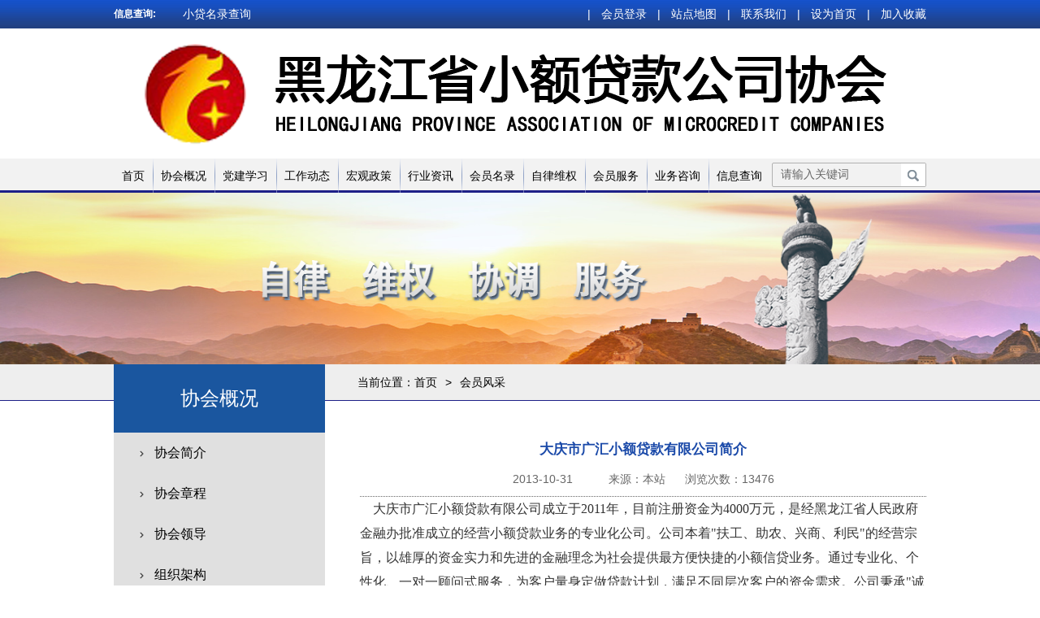

--- FILE ---
content_type: text/html
request_url: http://www.hljxdxh.com/page.asp?id=1653
body_size: 9212
content:
<!DOCTYPE html PUBLIC "-//W3C//DTD XHTML 1.0 Transitional//EN" "http://www.w3.org/TR/xhtml1/DTD/xhtml1-transitional.dtd">
<html xmlns="http://www.w3.org/1999/xhtml">

<head>
    <meta http-equiv="Content-Type" content="text/html; charset=gb2312"/>
    <meta name="renderer" content="webkit"/>
    <meta content="IE=Edge,chrome=1" http-equiv="X-UA-Compatible"/>
    <meta name="format-detection" content="telephone=no"/>
    <meta content="IE=Edge,chrome=1" http-equiv="X-UA-Compatible"/>
    <meta http-equiv="keywords" content="黑龙江省小额贷款公司协会"/>
    <meta name="description" content="黑龙江省小额贷款公司协会"/>
    <title>黑龙江省小额贷款公司协会</title>
    <link rel="stylesheet" href="css/site.css" tppabs="css/site.css"/>
    <script src="js/jquery-1.11.0.min.js" tppabs="js/jquery-1.11.0.min.js"></script>
    <script src="js/public.js" tppabs="js/public.js"></script>
    <script type="text/javascript" src="js/swfobject.js" tppabs="js/swfobject.js"></script>
	<script src="Scripts/AC_RunActiveContent.js" type="text/javascript"></script>
</head>
<body>
<div class="head">
    <div class="map">
<style type="text/css" >
#div1 {
    height: 35px;
    line-height: 35px;
    overflow: hidden;
    float: left;
    width: 498px;
    position: absolute;
    left: 85px;
    top: 0px;
}
</style>	
	<div style="text-align: left; width:300px; position: absolute;float: left;">
		<font style="font-weight:bold;line-height: 35px;font-size: 12px;">信息查询:</font>
		<ul id="div1">
				<li class="cell"><a href="http://zxgk.court.gov.cn/" target="_blank">被执行人查询</a></li>
				<li class="cell"><a href="http://www.gsxt.gov.cn/corp-query-homepage.html" target="_blank">企业信用查询</a></li>
				<li class="cell"><a href="http://wenshu.court.gov.cn/" target="_blank">法院文书查询</a></li>
				<li class="cell"><a href="pagelist.asp?type_id=63" target="_blank">小贷名录查询</a></li>
				<li class="cell"><a href="http://www.hljxdxh.com/page.asp?id=4804" target="_blank">网贷试点名录</a></li>
	</div>
	<script language="JavaScript" type="text/javascript" src="../js/scroll.js"></script>
	        <i id="weixin" class="fa fa-weixin" data-container="body" data-toggle="popover" data-placement="bottom"></i> 
        <i>|</i>

        <a href="login.asp" target="_blank">会员登录</a>
        <i>|</i>

        <a href="sitemap.asp">站点地图</a>
        <i>|</i>
        <a href="pagev.asp?type_id=26">联系我们</a> 
        <i>|</i>

        <a href="#" onclick="this.style.behavior='url(#default#homepage)';this.setHomePage('http://www.hljxdxh.com/');">设为首页</a>
        <i>|</i>
        <a href="Javascript:window.external.addFavorite('http://www.hljxdxh.com/','黑龙江省小额贷款公司协会')">加入收藏</a>
    </div>
    <div class="top">
        <div class="logo_fla">
	<img src="hlj_title.png"/>
    </div>
	  
        <!--div class="logo">
	  <a href="#"><img src="images/logo.png" tppabs="images/top.jpg" /></a></div -->
        <form id="frmtop" name="frmtop" method="get" action="on-search-list.asp" onsubmit="return checktop(this)">
        <div class="top_search">
            <input class="top_search_input" name="title" value="请输入关键词" type="text" onfocus="if(this.value=='请输入关键词')this.value=''" onblur="if(this.value=='')this.value='请输入关键词'" maxlength="50" autocomplete="off" />
            <button class="top_search_btn" type="submit"><img src="images/search_button.jpg" tppabs="images/search_button.jpg" /></button>
        </div>
        </form>
    </div>
    <div class="nav">
        <ul class="first">
            <li class="light"><a href="index.asp" tppabs="http://www.hljxdxh.com/">首页</a></li>
            <li><a href="pagev.asp?type_id=20" tppabs="http://www.hljxdxh.com/" >协会概况</a>
				<ul class="sec">
					<li class="cell"><a href="pagev.asp?type_id=20" tppabs="http://www.hljxdxh.com/">协会简介</a></li>
					<li class="cell"><a href="pagev.asp?type_id=21" tppabs="http://www.hljxdxh.com/">协会章程</a></li>
					<li class="cell"><a href="pagev.asp?type_id=22" tppabs="http://www.hljxdxh.com/">协会领导</a></li>
					<li class="cell"><a href="pagev.asp?type_id=23" tppabs="http://www.hljxdxh.com/">组织架构</a></li>
					<li class="cell"><a href="pagev.asp?type_id=24" tppabs="http://www.hljxdxh.com/">会员名单</a></li>
					<li class="cell"><a href="pagev.asp?type_id=25" tppabs="http://www.hljxdxh.com/">入会流程</a></li>
					<li class="cell"><a href="pagev.asp?type_id=26" tppabs="http://www.hljxdxh.com/">联系我们</a></li>
				</ul>
            </li>
          <li><a href="#" >党建学习</a>
        <ul class="sec"> 
        	<li class="cell"><a href="https://www.hljszw.org.cn/" target="_blank">龙江党史</a></li>  
          <li class="cell"><a href="pagelist.asp?type_id=74" target="_blank">党章党规</a></li> 
          <li class="cell"><a href="pagelist.asp?type_id=75" target="_blank">思想教育</a></li>
          <li class="cell"><a href="https://www.xuexi.cn/" target="_blank">学习强国</a></li>
        </ul>
          </li>
            <li><a href="pagelist.asp?type_id=1" tppabs="http://www.hljxdxh.com/" >工作动态</a></li>
            <li><a href="pagelist.asp?type_id=4" tppabs="http://www.hljxdxh.com/" >宏观政策</a>
        <ul class="sec"> 
          <li class="cell"><a href="pagelist.asp?type_id=82" target="_blank">省内政策</a></li> 
          <li class="cell"><a href="pagelist.asp?type_id=83" target="_blank">自律文件</a></li>
        </ul>
          </li>
            <li><a href="pagelist.asp?type_id=5" tppabs="http://www.hljxdxh.com/" >行业资讯</a>
        <ul class="sec">  	
          <li class="cell"><a href="pagelist.asp?type_id=84" target="_blank">绿色普惠动态</a></li>  	
        </ul>    	
          </li>
            <li><a href="pagelist.asp?type_id=36" tppabs="http://www.hljxdxh.com/" >会员名录</a></li>
            <li><a href="pagelist.asp?type_id=9" tppabs="http://www.hljxdxh.com/" >自律维权</a>
        <ul class="sec">   
          <li class="cell"><a href="pagelist.asp?type_id=79" target="_blank">小贷知识普及</a></li> 
        </ul>
          </li>
            <li><a href="#">会员服务</a>
        <ul class="sec"> 
        	<li class="cell"><a href="https://42.101.89.182:9093/data-report/" target="_blank">小贷机构数据系统</a></li>  
          <li class="cell"><a href="https://www.zhigudata.com/login.html" target="_blank">智谷科技信息平台</a></li>
          <li class="cell"><a href="https://www.zwfw.hlj.gov.cn/yswz/f/tasks/fr/?flag=false" target="_blank">省金融局政务服务</a></li>
        	<li class="cell"><a href="http://www.axinyong.com.cn" target="_blank">行政执法信息平台</a></li>
          <li class="cell"><a href="pagelist.asp?type_id=78" target="_blank">法 务 咨 询 服 务</a></li> 
          <li class="cell"><a href="pagelist.asp?type_id=80" target="_blank">行业人才招聘信息</a></li> 
          <li><li class="cell"><a href="member.asp?type_id=29" tppabs="http://www.hljxdxh.com/" >学 习 培 训 服 务</a></li>
        </ul>
             </li>
            <li><a href="pagelist.asp?type_id=10" tppabs="http://www.hljxdxh.com/" >业务咨询</a></li>
            <li><a href="#" >信息查询</a>
				<ul class="sec">
					<li class="cell"><a href="http://zxgk.court.gov.cn/" target="_blank">被执行人查询</a></li>
					<li class="cell"><a href="http://www.gsxt.gov.cn/corp-query-homepage.html" target="_blank">企业信用查询</a></li>
					<li class="cell"><a href="https://msjx.zwfw.hlj.gov.cn:45433/service-portal/#/index" target="_blank">惠企政策平台</a></li>
					<li class="cell"><a href="https://www.zhongdengwang.org.cn/" target="_blank">动产融资公示</a></li>
					<li class="cell"><a href="http://wenshu.court.gov.cn/" target="_blank">法院文书查询</a></li>
					<li class="cell"><a href="https://jrfw.harbin.gov.cn/front/index" target="_blank">融资服务平台</a></li>
					<li class="cell"><a href="http://www.hljxdxh.com/pagelist.asp?type_id=88" target="_blank">金融数据统计</a></li>
					<li class="cell"><a href="pagelist.asp?type_id=63" target="_blank">小贷名录查询</a></li>
					<li class="cell"><a href="http://www.hljxdxh.com/page.asp?id=4804" target="_blank">网贷试点名录</a></li>
				</ul>
            </li>
        </ul>
    </div>
</div>
<div class="banner">
    <img src="img/banner.png"></div>
<div class="crumb">
    <div >
        <span>当前位置：</span>
        <span><a href="index.asp">首页</a></span><i>&gt;</i>
        <span><a href="pagelist.asp?type_id=12">会员风采</a></span>
    </div>
</div>

<div class="list">
	<div class="left_nav">
			<div class="top">协会概况</div>
			<ul>
				<li><a href="pagev.asp?type_id=20" ><span>协会简介</span></a>
					<ul></ul></li>
				<li><a href="pagev.asp?type_id=21" ><span>协会章程</span></a>
					<ul></ul></li>
				<li><a href="pagev.asp?type_id=22" ><span>协会领导</span></a>
					<ul></ul></li>
				<li><a href="pagev.asp?type_id=23" ><span>组织架构</span></a>
					<ul></ul></li>
				<li><a href="pagev.asp?type_id=24" ><span>会员名单</span></a>
					<ul></ul></li>
				<li><a href="pagev.asp?type_id=25" ><span>入会流程</span></a>
					<ul></ul></li>
				<li><a href="pagev.asp?type_id=26" ><span>联系我们</span></a>
					<ul></ul></li>
			</ul>    </div>		

	<div class="detail">	<div class="top">
				<div class="proname"></div>
				<div class="name">大庆市广汇小额贷款有限公司简介</div>
				<div></div>

				<div class="time">
					<span>2013-10-31</span>
					<span></span>
					<span>来源：本站</span>
					<span>浏览次数：<i id="views">13476</i></span>
				</div>
			</div>
            <div><span style="font-family:NSimSun;color:#333333;font-size:16px;">&nbsp;&nbsp;&nbsp;&nbsp;</span><span style="font-family:NSimSun;color:#333333;font-size:16px;">大庆市广汇小额贷款有限公司成立于</span><span style="font-family:NSimSun;color:#333333;font-size:16px;">2011</span><span style="font-family:NSimSun;color:#333333;font-size:16px;">年，目前注册资金为</span><span style="font-family:NSimSun;color:#333333;font-size:16px;">4000</span><span style="font-family:NSimSun;color:#333333;font-size:16px;">万元，是经黑龙江省人民政府金融办批准成立的经营小额贷款业务的专业化公司。公司本着</span><span style="font-family:NSimSun;color:#333333;font-size:16px;">"</span><span style="font-family:NSimSun;color:#333333;font-size:16px;">扶工、助农、兴商、利民</span><span style="font-family:NSimSun;color:#333333;font-size:16px;">"</span><span style="font-family:NSimSun;color:#333333;font-size:16px;">的经营宗旨，以雄厚的资金实力和先进的金融理念为社会提供最方便快捷的小额信贷业务。通过专业化、个性化、一对一顾问式服务，为客户量身定做贷款计划，满足不同层次客户的资金需求。公司秉承</span><span style="font-family:NSimSun;color:#333333;font-size:16px;">"</span><span style="font-family:NSimSun;color:#333333;font-size:16px;">诚信、人本、高效、卓越</span><span style="font-family:NSimSun;color:#333333;font-size:16px;">"</span><span style="font-family:NSimSun;color:#333333;font-size:16px;">的企业理念，以</span><span style="font-family:NSimSun;color:#333333;font-size:16px;">"</span><span style="font-family:NSimSun;color:#333333;font-size:16px;">服务中小型企业者</span><span style="font-family:NSimSun;color:#333333;font-size:16px;">"</span><span style="font-family:NSimSun;color:#333333;font-size:16px;">为市场定位，以</span><span style="font-family:NSimSun;color:#333333;font-size:16px;">"</span><span style="font-family:NSimSun;color:#333333;font-size:16px;">扶助客户成长</span><span style="font-family:NSimSun;color:#333333;font-size:16px;">"</span><span style="font-family:NSimSun;color:#333333;font-size:16px;">为己任，努力发展成为管理规范、运作高效、服务优良的小额贷款公司。</span><span style="font-family:NSimSun;color:#333333;font-size:16px;">&nbsp; </span><br />
<span style="font-family:NSimSun;color:#333333;font-size:16px;">　　公司具有科学健全的管理体系，拥有一支优秀的专业队伍，为客户提供全方位、多样化的融资服务。公司目前开办农村种植业、养殖业、机械加工业、城镇中小企业和个体工商户贷款，积极开办农户和城镇居民自然人贷款等二十多个贷款品种。发挥便捷、高效的服务特色，为地方经济发展服务。</span><span style="font-family:NSimSun;color:#333333;font-size:16px;">&nbsp; </span><br />
<span style="font-family:NSimSun;color:#333333;font-size:16px;">　　</span><span style="font-family:NSimSun;color:#333333;font-size:16px;">2011</span><span style="font-family:NSimSun;color:#333333;font-size:16px;">年，广汇小额贷款有限公司被中国小额信贷机构联席会授予</span><span style="font-family:NSimSun;color:#333333;font-size:16px;">"</span><span style="font-family:NSimSun;color:#333333;font-size:16px;">最具发展潜力奖</span><span style="font-family:NSimSun;color:#333333;font-size:16px;">"</span><span style="font-family:NSimSun;color:#333333;font-size:16px;">，被黑龙江省小额贷款公司协会评为</span><span style="font-family:NSimSun;color:#333333;font-size:16px;">"</span><span style="font-family:NSimSun;color:#333333;font-size:16px;">黑龙江省优秀小额贷款公司</span><span style="font-family:NSimSun;color:#333333;font-size:16px;">"</span><span style="font-family:NSimSun;color:#333333;font-size:16px;">。</span><span style="font-family:NSimSun;color:#333333;font-size:16px;">2012</span><span style="font-family:NSimSun;color:#333333;font-size:16px;">年，被中国小额信贷机构联席会授予</span><span style="font-family:NSimSun;color:#333333;font-size:16px;">"2012</span><span style="font-family:NSimSun;color:#333333;font-size:16px;">年中国小额信贷公司竞争力</span><span style="font-family:NSimSun;color:#333333;font-size:16px;">100</span><span style="font-family:NSimSun;color:#333333;font-size:16px;">强</span><span style="font-family:NSimSun;color:#333333;font-size:16px;">"</span><span style="font-family:NSimSun;color:#333333;font-size:16px;">。</span><span style="font-family:NSimSun;color:#333333;font-size:16px;">&nbsp; </span><br />
<span style="font-family:NSimSun;color:#333333;font-size:16px;">　　广聚天下财富，汇集无限商机。广汇小贷愿以一流的服务、诚信的态度，为您的人生插上腾飞的翅膀！</span>&nbsp;
<p class="MsoNormal">
	<strong><span style="font-family:NSimSun;color:#333333;font-size:16px;">&nbsp;&nbsp;&nbsp; 一、企业文化：</span></strong><span style="font-family:NSimSun;color:#333333;font-size:16px;">诚信、服务、高效、共赢</span> 
</p>
<p class="MsoNormal">
	<strong><span style="font-family:NSimSun;color:#333333;font-size:16px;">&nbsp;&nbsp;&nbsp; 二、经营优势：</span></strong><span style="font-family:NSimSun;color:#333333;font-size:16px;">实力雄厚、手续便捷、品种齐全、利率最低</span> 
</p>
<p class="MsoNormal">
	<strong><span style="font-family:NSimSun;color:#333333;font-size:16px;">&nbsp;&nbsp;&nbsp;&nbsp;</span><span style="font-family:NSimSun;color:#333333;font-size:16px;">三</span><span style="font-family:NSimSun;color:#333333;font-size:16px;">、服务对象、</span></strong> 
</p>
<p class="MsoNormal">
	<span style="font-family:NSimSun;color:#333333;font-size:16px;">&nbsp;&nbsp;&nbsp;&nbsp;&nbsp;&nbsp;&nbsp;&nbsp;&nbsp;</span><span style="font-family:NSimSun;color:#333333;font-size:16px;">1.</span><span style="font-family:NSimSun;color:#333333;font-size:16px;">三农（农村农业农民）经济建设</span> 
</p>
<p class="MsoNormal">
	<span style="font-family:NSimSun;color:#333333;font-size:16px;">&nbsp;&nbsp;&nbsp;&nbsp;&nbsp;&nbsp;&nbsp;&nbsp;&nbsp;</span><span style="font-family:NSimSun;color:#333333;font-size:16px;">2.</span><span style="font-family:NSimSun;color:#333333;font-size:16px;">农村中小企业及微型企业</span> 
</p>
<p class="MsoNormal">
	<span style="font-family:NSimSun;color:#333333;font-size:16px;">&nbsp;&nbsp;&nbsp;&nbsp;&nbsp;&nbsp;&nbsp;&nbsp; 3.</span><span style="font-family:NSimSun;color:#333333;font-size:16px;">农民、农户及农村个体经济户</span> 
</p>
<p class="MsoNormal">
	<span style="font-family:NSimSun;color:#333333;font-size:16px;">&nbsp;&nbsp;&nbsp;&nbsp;&nbsp;&nbsp;&nbsp;&nbsp; 4.</span><span style="font-family:NSimSun;color:#333333;font-size:16px;">商铺及城镇个体工商户</span> 
</p>
<p class="MsoNormal">
	<span style="font-family:NSimSun;color:#333333;font-size:16px;">&nbsp;&nbsp;&nbsp;&nbsp;&nbsp;&nbsp;&nbsp;&nbsp; 5.</span><span style="font-family:NSimSun;color:#333333;font-size:16px;">城镇中小企业及微型企业</span> 
</p>
<p class="MsoNormal">
	<span style="font-family:NSimSun;color:#333333;font-size:16px;">&nbsp;&nbsp;&nbsp;&nbsp;&nbsp;&nbsp;&nbsp;&nbsp; 6.</span><span style="font-family:NSimSun;color:#333333;font-size:16px;">高新技术产业开发区孵化器企业</span> 
</p>
<p class="MsoNormal">
	<span style="font-family:NSimSun;color:#333333;font-size:16px;">&nbsp;&nbsp;&nbsp;&nbsp;&nbsp;&nbsp;&nbsp;&nbsp; 7.</span><span style="font-family:NSimSun;color:#333333;font-size:16px;">城镇居民及自然人</span> 
</p>
<p class="MsoNormal">
	<span style="font-family:NSimSun;color:#333333;font-size:16px;">&nbsp;&nbsp;&nbsp;&nbsp;&nbsp;&nbsp;&nbsp;&nbsp; 8.</span><span style="font-family:NSimSun;color:#333333;font-size:16px;">公务员</span> 
</p>
<p class="MsoNormal">
	<strong><span style="font-family:NSimSun;color:#333333;font-size:16px;">&nbsp;&nbsp;&nbsp;&nbsp;四、业务品种</span></strong> 
</p>
<p class="MsoNormal">
	<span style="font-family:NSimSun;color:#333333;font-size:16px;">&nbsp;&nbsp;&nbsp;&nbsp;&nbsp;&nbsp;&nbsp;&nbsp; 1. </span><span style="font-family:NSimSun;color:#333333;font-size:16px;">农户无抵押担保小额贷款</span> 
</p>
<p class="MsoNormal">
	<span style="font-family:NSimSun;color:#333333;font-size:16px;">&nbsp;&nbsp;&nbsp;&nbsp;&nbsp;&nbsp;&nbsp;&nbsp; 2.</span><span style="font-family:NSimSun;color:#333333;font-size:16px;">农户抵押贷款</span> 
</p>
<p style="text-align:left;" class="MsoNormal" align="left">
	<span style="font-family:NSimSun;color:#333333;font-size:16px;">&nbsp;&nbsp;&nbsp;&nbsp;&nbsp;&nbsp;&nbsp;&nbsp; 3.</span><span style="font-family:NSimSun;color:#333333;font-size:16px;">农户联保贷款</span> 
</p>
<p style="text-align:left;" class="MsoNormal" align="left">
	<span style="font-family:NSimSun;color:#333333;font-size:16px;">&nbsp;&nbsp;&nbsp;&nbsp;&nbsp;&nbsp;&nbsp;&nbsp; 4.</span><span style="font-family:NSimSun;color:#333333;font-size:16px;">农村中小企业贷款</span> 
</p>
<p style="text-align:left;" class="MsoNormal" align="left">
	<span style="font-family:NSimSun;color:#333333;font-size:16px;">&nbsp;&nbsp;&nbsp;&nbsp;&nbsp;&nbsp;&nbsp;&nbsp; 5.</span><span style="font-family:NSimSun;color:#333333;font-size:16px;">城镇居民无抵押担保贷款</span> 
</p>
<p style="text-align:left;" class="MsoNormal" align="left">
	<span style="font-family:NSimSun;color:#333333;font-size:16px;">&nbsp;&nbsp;&nbsp;&nbsp;&nbsp;&nbsp;&nbsp;&nbsp; 6.</span><span style="font-family:NSimSun;color:#333333;font-size:16px;">城镇居民住房抵押贷款</span> 
</p>
<p style="text-align:left;" class="MsoNormal" align="left">
	<span style="font-family:NSimSun;color:#333333;font-size:16px;">&nbsp;&nbsp;&nbsp;&nbsp;&nbsp;&nbsp;&nbsp;&nbsp; 7.</span><span style="font-family:NSimSun;color:#333333;font-size:16px;">商铺联保贷款</span> 
</p>
<p style="text-align:left;" class="MsoNormal" align="left">
	<span style="font-family:NSimSun;color:#333333;font-size:16px;">&nbsp;&nbsp;&nbsp;&nbsp;&nbsp;&nbsp;&nbsp;&nbsp; 8.</span><span style="font-family:NSimSun;color:#333333;font-size:16px;">个体工商户贷款</span> 
</p>
<p style="text-align:left;" class="MsoNormal" align="left">
	<span style="font-family:NSimSun;color:#333333;font-size:16px;">&nbsp;&nbsp;&nbsp;&nbsp;&nbsp;&nbsp;&nbsp;&nbsp; 9.</span><span style="font-family:NSimSun;color:#333333;font-size:16px;">城镇中小企业贷款</span> 
</p>
<p style="text-align:left;" class="MsoNormal" align="left">
	<span style="font-family:NSimSun;color:#333333;font-size:16px;">&nbsp;&nbsp;&nbsp;&nbsp;&nbsp;&nbsp;&nbsp;&nbsp; 10.</span><span style="font-family:NSimSun;color:#333333;font-size:16px;">高科技中小微型企业股权质押贷款</span> 
</p>
<p class="MsoNormal">
	<strong><span style="font-family:NSimSun;color:#333333;font-size:16px;">&nbsp;&nbsp;&nbsp; 五、贷款流程：</span></strong><span style="font-family:NSimSun;color:#333333;font-size:16px;">受理申请、现场调查、授信审查、发放贷款、贷后服务</span> 
</p>
<p class="MsoNormal">
	<strong><span style="font-family:NSimSun;color:#333333;font-size:16px;">&nbsp;&nbsp;&nbsp; 六、联系方式</span></strong> 
</p>
<p class="MsoNormal">
	<span style="font-family:NSimSun;color:#333333;font-size:16px;">&nbsp;&nbsp;&nbsp;&nbsp; 联系电话：</span><span style="font-family:NSimSun;color:#333333;font-size:16px;">0459-6898888/6895555</span> 
</p>
<p class="MsoNormal">
	<span style="font-family:NSimSun;color:#333333;font-size:16px;">&nbsp;&nbsp;&nbsp;&nbsp; 传真：</span><span style="font-family:NSimSun;color:#333333;font-size:16px;">0459-6895555</span> 
</p>
<p class="MsoNormal">
	<span style="font-family:NSimSun;color:#333333;font-size:16px;">&nbsp;&nbsp;&nbsp;&nbsp; 邮箱：</span><a href="mailto:dqghxd@163.com"><span style="font-family:NSimSun;color:#333333;font-size:16px;">dqghxd@163.com</span></a> 
</p>
<p class="MsoNormal">
	<span style="font-family:NSimSun;color:#333333;font-size:16px;">&nbsp;&nbsp;&nbsp;&nbsp;&nbsp;地址：大庆高新技术产业开发区孵化器</span><span style="font-family:NSimSun;color:#333333;font-size:16px;">4号</span><span style="font-family:NSimSun;color:#333333;font-size:16px;">楼A座</span><span style="font-family:NSimSun;color:#333333;font-size:16px;">3楼</span> 
</p>
<p class="MsoNormal">
	<span style="font-family:NSimSun;color:#333333;font-size:16px;">&nbsp;&nbsp;&nbsp;&nbsp; 邮编：</span><span style="font-family:NSimSun;color:#333333;font-size:16px;">163316</span> 
</p>
<p class="MsoNormal">
	<span style="font-family:NSimSun;color:#333333;font-size:16px;">&nbsp;&nbsp;&nbsp;&nbsp; 网址：</span><a href="http://www.dqghxd.com/" target="_blank"><u><span style="font-family:SimSun;font-size:16px;">http://www.dqghxd.com/</span></u><u><span style="font-family:SimSun;font-size:16px;"></span></u></a>
</p></div>
            <div class="pagebar"></div>
    </div>
	<div class="related">
          
    	    <!-- div class="top">相关文章</div -->
            <ul class="index_left_list">
                <li><span style="color: #1a569f;border-bottom: 1px dotted #666;">上一篇 <a href='?id=1693' title='大庆市高新区东金小额贷款有限责任公司简介' >大庆市高新区东金小额贷款有限责任公司简介</a></span></li>
                <li><span style="color: #1a569f;border-bottom: 1px dotted #666;">下一篇 <a href='?id=1614' title='哈尔滨市滨才小额贷款公司简介' >哈尔滨市滨才小额贷款公司简介</a></span></li>
            </ul >
    </div>	
	<br>
</div>
<div class="footer">
    <div class="link">
        <div class="content">
            <span>友情链接</span>
            <div class="select"> 
                <div class="divselect"><form name="menulink1"><select onchange="window.open(this.options[selectedIndex].value,'','');" name="menulink1" size="1" style="width:200px;">
                                 <option value="">政府门户网站</option>
                                 <option value="http://www.hlj.gov.cn/">黑龙江省人民政府</option>
                                 <option value="http://dfjrjgj.hlj.gov.cn/">黑龙江省委金融办、金融工委、地方金融管理局</option>
                                 <option value="http://www.pbc.gov.cn">中国人民银行</option>
                                 <option value="http://haerbin.pbc.gov.cn/haerbin/112702/index.html">中国人民银行哈尔滨中心支行</option>
                                 <option value="https://www.nfra.gov.cn/cn/view/pages/index/index.html">国家金融监督管理总局</option>
                                 <option value="https://www.nfra.gov.cn/branch/heilongjiang/view/pages/index/index.html">国家金融监督管理总局黑龙江监管局</option>
                                 <option value="http://mzt.hlj.gov.cn/">黑龙江省民政厅</option> 
                                 <option value="http://amr.hlj.gov.cn/">黑龙江省市场监督管理局</option>
                                 <option value="http://czt.hlj.gov.cn/">黑龙江省财政厅</option>
                                 <option value="http://www.hljcourt.gov.cn/">黑龙江省高级人民法院</option>
                                 <option value="http://sft.hlj.gov.cn/">黑龙江省司法厅</option>
                                 <option value="http://www.hljga.gov.cn/">黑龙江省公安厅</option>
                                 <option value="http://heilongjiang.chinatax.gov.cn/">国家税务总局黑龙江省分局</option>
                                 <option value="http://www.harbin.gov.cn/">哈尔滨市人民政府</option>
                                 <option value="http://www.qqhr.gov.cn/">齐齐哈尔市人民政府</option>
                                 <option value="http://www.mdj.gov.cn/">牡丹江市人民政府</option>
                                 <option value="http://www.jms.gov.cn/">佳木斯市人民政府</option>
                                 <option value="http://www.daqing.gov.cn/">大庆市人民政府</option>
                                 <option value="http://www.jixi.gov.cn/">鸡西市人民政府</option>
                                 <option value="http://www.shuangyashan.gov.cn/">双鸭山市人民政府</option>
                                 <option value="http://www.yc.gov.cn/">伊春市人民政府</option>
                                 <option value="http://www.qth.gov.cn/">七台河市人民政府</option>
                                 <option value="http://www.hegang.gov.cn/">鹤岗市人民政府</option>
                                 <option value="http://www.heihe.gov.cn/">黑河市人民政府</option>
                                 <option value="https://www.suihua.gov.cn/">绥化市人民政府</option>
                                 <option value="http://www.dxal.gov.cn/">大兴安岭地区行政公署</option>
                                 </select>
                            </form></div> 
            </div> 
            <div class="select"> 
                <div class="divselect"><form name="menulink2">
                      <select onchange="window.open(this.options[selectedIndex].value,'','');" name="menulink2" size="1" style="width:200px;">
                        <option value="">银行金融机构</option>
                        <option value="http://www.icbc.com.cn/icbc/">中国工商银行</option>
                        <option value="https://www.abchina.com/cn/branch/hl/">中国农业银行黑龙江省分行</option>
                        <option value="https://www.boc.cn/">中国银行</option>
                        <option value="http://www.ccb.com/cn/home/indexv3.html">中国建设银行</option>
                        <option value="http://www.bankcomm.com/BankCommSite/shtml/jyjr/cn/7158/2602808/list.shtml?channelId=7158%E2%80%8B&branch=%E9%BB%91%E9%BE%99%E6%B1%9F%E7%9C%81%E5%88%86%E8%A1%8C">交通银行黑龙江省分行</option>
                        <option value="http://branch.cmbchina.com/0451.htm">招商银行哈尔滨分行</option>
                        <option value="https://www.lj-bank.com">龙江银行</option>
                        <option value="http://www.hrbb.com.cn">哈尔滨银行</option>
                        <option value="http://www.hljrcc.com">黑龙江省农村信用社联合社</option>
                        <option value="https://www.hrbrcb.com.cn/hrbrcb/index.html">哈尔滨农商银行</option>
                        <option value="https://www.spdb.com.cn">上海浦东发展银行</option>
                      </select>
                    </form></div> 
            </div> 
            <div class="select"> 
                <div class="divselect"><form name="menulink3">
                      <select onchange="window.open(this.options[selectedIndex].value,'','');" name="menulink3" size="1" style="width:200px;">
                        <option value="">会员单位网站</option>
                        <option value="https://www.yuanfengxiaodai.com">哈尔滨市元丰小额贷款股份有限公司</option>
                      </select>
                    </form></div> 
            </div> 
            <div class="select"> 
                <div class="divselect"><form name="menulink4">
                      <select onchange="window.open(this.options[selectedIndex].value,'','');" name="menulink4" size="1" style="width:200px;">
                        <option value="">其它行业协会</option>
                        <option value="http://www.china-cmca.org/">中国小额贷款公司协会</option>
                        <option value="http://www.bmca.org.cn/">北京市小额贷款公司协会</option>
                        <option value="http://www.tjamc.com.cn/">天津市小额贷款公司协会</option>
                        <option value="http://www.hbsxedkxh.com/">河北省小额贷款协会</option>
                        <option value="http://www.sxmca.com/Browse/Default/">山西省小额贷款公司协会</option>
                        <option value="http://nmgdfjrxh.com/">内蒙古地方金融协会</option>
                        <option value="http://www.lmca.cn/">辽宁省小额贷款公司协会</option>
                        <option value="http://www.dldfjrxh.com/">大连市地方金融协会</option>
                        <option value="http://www.jldfjrxh.com/">吉林省地方金融协会</option>
                        <option value="http://www.jsxdxh.com/">江苏省小额贷款公司行业协会</option>
                        <option value="http://www.ycxdxh.com//">盐城市小额贷款行业协会</option>
                        <option value="http://www.samc.org.cn/">上海市小额贷款公司协会</option>
                        <option value="http://www.mcuzj.com/">浙江省小额贷款公司协会</option>
                        <option value="http://www.wzamc.com/">温州市小额贷款公司协会</option>
                        <option value="http://ahxdxh.com/">安徽省小额贷款公司协会</option> 
                        <option value="http://www.xgpa.org/web/index.php">厦门市地方金融协会</option>
                        <option value="http://www.jxmca.org.cn//">江西省小额贷款行业协会</option> 
		                    <option value="http://www.sdxdxh.cn/">山东省小额贷款企业协会</option>
		                    <option value="http://www.hndb.cn/">河南省融资担保业协会</option>
		                    <option value="http://www.lydbxhw.com/">洛阳市地方金融协会</option>
		                    <option value="http://www.hbxdxh.com/">湖北省小额贷款公司行业协会</option>
		                    <option value="http://www.muhn.org.cn/">湖南省小额贷款公司行业协会</option>
		                    <option value="http://gdxdxh.com/">广东省小额贷款公司协会</option>
		                    <option value="http://www.gzxdxh.org.cn/">广州市小额贷款公司协会</option>
		                    <option value="http://www.szmfa.org.cn/">深圳市小额贷款行业协会</option>
						            <option value="http://www.gxmca.org/">广西小额贷款公司协会</option>
						            <option value="http://www.hnxdxh.cn/">海南省小额信贷协会</option>
						            <option value="http://www.scmfa.org.cn/">四川省小额贷款公司协会</option>
						            <option value="https://www.cd-cma.com/">成都市小额信贷协会</option>
						            <option value="http://www.xdxhgz.com/">贵州省小额贷款公司协会</option>
                        <option value="http://www.ynxexd.org/">云南省小额贷款公司行业协会</option>
                        <option value="http://www.shaandaixie.com/">陕西省小额贷款公司协会</option>
                        <option value="http://www.gsxdxh.cn/">甘肃省小额贷款公司公司协会</option>
                        <option value="http://www.qhsxdxh.com/">青海省小额贷款公司公司协会</option>
                        <option value="http://www.nxxd.cn/">宁夏小额贷款网</option>
                      </select>
                    </form></div> 
            </div> 
        </div>
    </div>
    <div class="content">
        <div class="contact">
            <div class="logo"><img src="img/footer_logo.png" tppabs="img/footer_logo.png" alt="黑龙江省小额贷款公司协会" /></div>
            <!-- p>主办单位：黑龙江省小额贷款公司协会</p -->
            <p>地址：哈尔滨市道里区友谊路502-3号二楼 邮编：150010 </p>
            <p>电话：15776491354</p >
            <p>协会法律顾问：黑龙江卓鑫律师事务所</p >
            <p>Copyright 2004-2017 版权所有 黑龙江省小额贷款公司协会</p>
            <p><a href="https://beian.miit.gov.cn/#/Integrated/index" target="_blank" style="color:#fff;">黑ICP备11005542号-1</a>   <script type="text/javascript">var cnzz_protocol = (("https:" == document.location.protocol) ? " https://" : " http://");document.write(unescape("%3Cspan id='cnzz_stat_icon_1272141737'%3E%3C/span%3E%3Cscript src='" + cnzz_protocol + "s22.cnzz.com/z_stat.php%3Fid%3D1272141737%26show%3Dpic1' type='text/javascript'%3E%3C/script%3E"));</script></p>
            <div class="logo"><img src="img/_gonganlogo.png" tppabs="img/_gonganlogo.png"/><a target="_blank" href="http://www.beian.gov.cn/portal/registerSystemInfo?recordcode=23010202010254" style="display:inline-block;text-decoration:none;height:15px;line-height:20px;"><img src="" style="float:left;"/><p style="float:left;height:20px;line-height:20px;margin: 0px 0px 0px 5px; color:#FFFFFF;">黑公网安备 23010202010254号</p></a></div>
        </div>
        <div class="qr_code">
        	  <div style="float: left;width: 250px;margin-top: 30px;"><img src="/admin/editor/attached/image/20200119/110.jpg" tppabs="/admin/editor/attached/image/20200119/110.jpg" alt="黑龙江省小额贷款公司协会官方抖音平台" />
            <h5>黑龙江省小额贷款公司协会官方抖音平台</h5></div><div style="float: left;width: 250px;margin-top: 30px;"><img src="/admin/editor/attached/image/20150617/20150617100479987998.jpg" tppabs="/admin/editor/attached/image/20150617/20150617100479987998.jpg" alt="黑龙江省小额贷款公司协会官方微信" />
            <h5>黑龙江省小额贷款公司协会官方微信</h5></div>
        </div>
    </div></div>
</body>
</html>


--- FILE ---
content_type: text/css
request_url: http://www.hljxdxh.com/css/site.css
body_size: 8955
content:
html {
  -ms-text-size-adjust: 100%;
  -webkit-text-size-adjust: 100%;}

html, body, div, section, article, header, footer, caption, menu, h1, h2, h3, h4, h5, h6, blockquote, hr, figure,
dl, dt, dd, ul, ol, li,
pre, a, p,
table, th, td, tbody, tfoot, thead,
form, fieldset, legend, input, button, textarea,
label, span, i, small, b, strong {
  margin: 0;
  box-sizing: border-box;
  padding: 0; }

body *{
  font-family: 'Microsoft YaHei',Arial, Verdana, PingHei, Helvetica Neue, Helvetica, STHeitiSC-Light, sans-serif;
  font-size:14px;}

button, input, select, textarea {
  font: 1.2em Arial, Verdana, PingHei, 'Microsoft YaHei', Helvetica Neue, Helvetica, STHeitiSC-Light, sans-serif; }
  button:focus, input:focus, select:focus, textarea:focus {
    outline: 0; }

address, cite, dfn, em, var, i {
  font-style: normal; }

b, strong {
  font-weight: bold; }

a {
  background-color: transparent;
  text-decoration: none; }
  a:hover, a:active, a:focus {
    outline: 0; }

abbr[title], acronym[title] {
  border-bottom: 1px dotted;
  cursor: help; }

ul, ol, li {
  list-style: none; }

legend {
  color: #000;
  border: 0;
  padding: 0; }

fieldset, img {
  border: none; }

button, input, select, textarea {
  font-size: 100%;
  background: none;
  border: none; }

table {
  border-spacing: 0; }

article, aside, details, figcaption, figure, footer, header, hgroup, main, menu, nav, section, summary {
  display: block;
  box-sizing: border-box; }

audio, canvas, progress, video {
  display: inline-block;
  vertical-align: baseline;
  color: #000; }

audio:not([controls]) {
  display: none;
  height: 0; }

[hidden], template {
  display: none; }

svg:not(:root) {
  overflow: hidden; }

.on {
  display: block; }

.head {
  background: url(../img/head_bg.jpg) repeat-x center top; }
  .head .top, .head .map {
    width: 1000px;
    margin: 0 auto; }
  .head .map {
    height: 35px;
    line-height: 35px;
    font-size: 12px;
    text-align: right;
    color: #fff; }
    .head .map i {
      padding: 0 10px; }
    .head .map a {
      cursor: pointer;
      color: #fff; }
  .head .top {
    height: 160px; }
    .head .top .logo_fla {
      width: 1000px;
      height: 160px;
      position: absolute;
	  z-index : -1;}
    .head .top .logo {
      width: 270px;
      height: 63px;
      margin-top: 33px;
      position: absolute;
      float: left; }
    .head .top .search {
      margin-top: 50px;
      width: 260px;
      height: 30px;
      line-height: 25px;
      position: relative;
      float: right;
      border: 1px solid #b1b1b1;
      border-radius: 2px;
      overflow: hidden;
      padding: 0 30px 0 0; }
    .top_search {
      margin-top: 165px;
      margin-left: 810px;
      width: 190px;
      height: 30px;
      line-height: 25px;
      position: absolute;
      border: 1px solid #b1b1b1;
      border-radius: 2px;
      overflow: hidden;
      padding: 0 30px 0 0; }
	.top_search_btn {
		display: block;
		width: 30px;
		height: 30px;
		position: absolute;
		right: 0;
		cursor: pointer;
		top: 0;
		z-index: 1; }
	.top_search_input {
		width: 100%;
		height: 100%;
		font-size: 14px;
		padding: 0 10px;
		color: #666; }
  .head .nav {
    height: 42px;
    background: #f2f2f2;
    border-bottom: 3px solid #1d2088; }
    .nav ul.first {
      margin: 0 auto;
      width: 1000px;}
      .head .nav ul.first li {
        float:left;
        line-height: 42px;
        font-size: 14px;
        width: auto;
        background: url(../img/nav_line.png) no-repeat left top;
        text-align: center;
        padding: 0 10px; }
        .head .nav ul.first li a {
          color: #000; }
          .head .nav ul.first li a:hover {
            color: #1b4aa9; }
          .head .nav ul li a.light {
            color: #1b4aa9; }
.head .nav ul.first li:hover ul.sec {
 display:block;
 position:absolute;
 z-index:10; }
.head .nav ul.first li ul.sec {
 list-style-type: none;
 text-align:left;
 width:120px;
 display:none;
}
.head .nav ul.first li ul.sec li.cell { 
 background: #f2f2f2;
 width:150px;
 display: block;
 line-height: 38px;
 font-size: 14px;
 text-align: left;
 padding-left:15px;
 margin-left:-8px;
 border-bottom:1px solid #fff;
}
.head .nav ul.first li ul.sec li.cell:hover { 
 background:#aaa;
 }
.head .nav ul.first li ul.sec li.cell:hover a { 
 color:#fff;
 }

.stateTip, #StateTip{display:none; position:absolute; padding:8px; background:#fff; border:2px solid #2385B1; -moz-border-radius: 4px; -webkit-border-radius: 4px; border-radius: 4px; font-size:12px; font-family:Tahoma; color:#333;}
.mapInfo i{ display:inline-block; width:15px; height:15px; margin-top:5px; line-height:15px; font-style:normal; background:#aeaeae; color:#fff; font-size:11px; font-family: Tahoma; -webkit-border-radius:15px; border-radius:15px; text-align:center}
.mapInfo i.active{background:#E27F21;}
.mapInfo span{ padding:0 5px 0 3px;}
.mapInfo b{ font-weight:normal; color:#2770B5}

.pagesite {
    text-align: center;
    line-height: 24px;
    height: 24px;
    margin: 10px auto;
}
/*焦点图*/
.foucePic {
display:block;
width:100%;
height:40px;
z-index:2;
position:absolute;
bottom:0;
}

.main {
  width: 1000px;
  margin: 0 auto;
  padding-top: 20px;
  overflow: hidden; }

.footer {
  width: 100%;
  background: #555555;
  position: relative;
  z-index: 10;
  padding-bottom: 10px;
  clear: both;
  margin-top:20px; }
  .footer .content {
    width: 1000px;
    margin: 0 auto;
    overflow: hidden; }
  .footer .link {
    background: #f1f1f1;
    height: 50px;
    padding-left: 20px;
    border-bottom: 3px solid #8a8a8a; }
    .footer .link span {
      display: block;
      background: url(../img/footer_link_pic.png) left center no-repeat;
      width: 100px;
      height: 50px;
      float: left;
      line-height: 50px;
      padding-left: 20px;
      font-size: 14px;
      color: #2b3036; }
    .footer .link .select {
      width: 225px;
      float: left; }
  .footer .contact {
    float: left;
    padding-top: 15px; }
    .footer .contact .logo {
      width: 260px;
      height: 55px; }
    .footer .contact p {
      display: block;
      height: 23px;
      line-height: 23px;
      font-size: 12px;
      color: #fff;
      padding: 0;
      margin: 0;
      width: auto; }
  .footer .qr_code {
    float: right;
    margin: 30px 0 0 0; }
    .footer .qr_code img {
      width: 96px;
      width: 96px;
      display: block;
      margin-left: 46px; 
      margin-right: 6px; }
    .footer .qr_code h5 {
      display: block;
      font-size: 12px;
      height: 12px;
      margin-top: 6px;
      color: #fff; }

.pull-left {
  float: left; }

.pull-right {
  float: right; }

.divselect {
  width: 180px;
  height: 20px;
  margin: 17px 0 0 0;
  position: relative;
  z-index: 10000;
  background: #fff; }

.divselect select{
  width: 173px;
  height: 20px;
  line-height: 20px;
  display: block;
  cursor: pointer;
  font-style: normal;
  padding-left: 7px;
  border: 1px solid #929292;
  color: #2b3036;
  background: url(../img/footer_link_bg.png) no-repeat right center; }

p {
  margin: 10px auto;
  width: 920px; }

#n {
  margin: 10px auto;
  width: 920px;
  border: 1px solid #CCC;
  font-size: 12px;
  line-height: 30px; }

#n a {
  padding: 0;
  color: #333; }

.banner {
  width: 100%;
  margin: 0 auto;
  clear: both;
  height: 211px; }
  .banner img {
    width: 100%;
    height: 100%; }

.crumb {
  width: 100%;
  height: 45px;
  background: #eeeeee;
  border-bottom: 1px solid #1d2088;
  line-height: 45px; }
  .crumb div {
    width: 1000px;
    margin: 0 auto;
    padding-left: 300px; }
  .crumb div.artical {
    width: 1000px;
    margin: 0 auto;
    padding-left: 0; }
    .crumb div span, .crumb div i {
      display: block;
      float: left; }
    .crumb div span a {
      color: #000; }
    .crumb div i {
      padding: 0 10px; }

.cf:after{display:block;content:'';height:0;visibility:hidden;clear:both;}
.cf{width: 1000px;
    margin: 0 auto;
	zoom:1;}
.hide{display:none;}
.block{display:block;}
.section01{	  height: 398px;overflow: hidden;}
.section01_l{width: 665px;background:url(../img/tpxwBg.png) no-repeat;padding-top: 7px;height: 398px;}
.bord{ width: 663px; height:391px;margin: 0 auto;}    
.focusBox { position: relative; width:663px; height:391px; overflow:hidden;}    
.focusBox .pic img { width:663px; height:387px; display:block; border:none; } 
.pic{float:left;}
.focusBox .txt-bg { position:absolute; bottom:0; z-index:1; height:48px; width:100%;background:url(../img/txt1-bg.png) no-repeat;overflow:hidden;}
.focusBox .txt { position:absolute; bottom:0; z-index:2; height:47px; width:100%; overflow:hidden; }    
.focusBox .txt ul{padding-left:15px;}
.focusBox .txt li{ height:47px; line-height:47px; position:absolute; bottom:-400px;}    
.focusBox .txt li a{ display: block; color: white; padding: 0 0 0 10px;text-decoration: none;font-size:16px;line-height:47px;}    
.focusBox .txt li a:hover{color:#3e77de;}
.focusBox .num { position: absolute; z-index: 3; bottom:18px; right:22px; }    
.focusBox .num li{ float: left; position: relative; width:10px; height:10px; line-height:18px; overflow:hidden; text-align:center; margin-right:10px; cursor: pointer; }    
.focusBox .num li a,.focusBox .num li span { position: absolute; z-index: 2; display: block; color: white; width: 100%; height: 100%; top: 0; left: 0; text-decoration: none; }    
.focusBox .num li span { z-index: 1; background:url(../img/white-point.png) no-repeat;}    
.focusBox .num li.on a,.focusBox .num a:hover{ background:url(../img/blue-point.png) no-repeat;}
.section01_r{margin-top: 2px; width: 335px; }
    .section01_r .index_news {
      width: 100%;
      overflow: hidden;
	  clear: both;
	  }
      .section01_r .index_news .top {
		height: 40px;
		line-height: 40px;
        overflow: hidden;
        float: left;
        width: 100%;
        text-align: left;
        position: relative;
		background: #f5f4ef;
		padding-left: 30px; }
    .section01_r .index_news .top span {
          display: block;
          width: 4px;
          height: 18px;
          position: absolute;
          background: #1b4aa9;
          left: 14px;
          top: 9px; }
    .section01_r .index_news .top h3 {
          color: #1b4aa9;
          font-size: 16px;
          float: left; }
    .section01_r .index_news .top .more {
          font-size: 11px;
          padding-right: 18px;
          margin-right: 2px;
          float: right;
          background: url(../img/more_arrow.png) right center no-repeat; }
    .section01_r .index_news .top .more a {
            color: #666666; }
    .section01_r .index_news .new_list {
        float: right;
        width: 284px;
        margin: 15px 15px 0 0; }
    .section01_r .index_news .new_list p {
          display: block;
          line-height: 20px;
          font-size: 14px;
		  width: 100%;
		  margin-top:0px;}
    .section01_r .index_news .new_list p a {
            color: #999999; }

.index_left {
  width: 710px;
  float: left; }
  .index_left .content {
    margin-top: 26px;
    overflow: hidden;
    clear: both;
    width: 100%; }
	
    .index_left .content .index_zzjg {
      width: 100%;
      height: 230px;
      border: 1px solid #d2d2d2; }
      .index_left .content .index_zzjg .top {
        width: 100%;
        height: 37px;
        line-height: 37px;
        position: relative;
        background: #f5f4ef;
        padding-left: 30px; }
        .index_left .content .index_zzjg .top span {
          display: block;
          width: 4px;
          height: 18px;
          background: #1b4aa9;
          position: absolute;
          top: 10px;
          left: 14px; }
		  
        .index_left .content .index_zzjg .top h3 {
          color: #1b4aa9;
          font-size: 16px; }
		.index_left .content .index_zzjg .intro {
			width: 510px;
			padding: 10px;
			line-height: 24px;
		}
		.index_left .content .index_zzjg .intro h4 {
			font-size: 14px;
			color: #146da4;
			margin-top: 6px;
		}
		.index_left .content .index_zzjg ul.h {
			width: 196px;
			padding-top: 16px;
		}		
		.index_left .content .index_zzjg li {
			margin: 0 10px 10px 0;
		}
		.index_left .content .index_zzjg ul.h li {
			float: left;
			_display: inline;
			_white-space: nowrap;
		}
		.index_left .content .index_zzjg li a.s1 {
			background-color: #00a9ec;
		}
		.index_left .content .index_zzjg li a.s2 {
			background-color: #8dbb33;
		}
		.index_left .content .index_zzjg li a.s3 {
			background-color: #f69819;
		}
		.index_left .content .index_zzjg li a.s4 {
			background-color: #b99c57;
		}
		.index_left .content .index_zzjg li a {
			display: block;
			width: 86px;
			height: 74px;
			text-align: center;
		}
		.index_left .content .index_zzjg li a img {
			width: 40px;
			height: 40px;		
			margin: 4px 0 0 0;
		}
		.index_left .content .index_zzjg li a span {
			display: block;
			width: 86px;
			height: 24px;
			line-height: 24px;
			background: rgba(0, 0, 0, 0.2);
			filter: progid:DXImageTransform.Microsoft.gradient(startcolorstr=#33000000, endcolorstr=#33000000);
			color: #fff;
		}

		
    .index_left .content .index_news {
      width: 100%;
      height: 295px;
      border: 1px solid #d2d2d2; }
      .index_left .content .index_news .top {
        width: 100%;
        height: 37px;
        line-height: 37px;
        position: relative;
        background: #f5f4ef;
        padding-left: 30px; }
        .index_left .content .index_news .top span {
          display: block;
          width: 4px;
          height: 18px;
          background: #1b4aa9;
          position: absolute;
          top: 10px;
          left: 14px; }
		  
        .index_left .content .index_news .top h3 {
          color: #1b4aa9;
          font-size: 16px; }
      .index_left .content .index_news .pic {
        width: 368px;
        float: left;
        height: 222px;
        border: 1px solid #eeeeee;
        margin: 15px 0 0 15px;
        position: relative;
        overflow: hidden;
        float: left; }
        .index_left .content .index_news .pic img {
          width: 368px; }
        .index_left .content .index_news .pic .tittle {
          width: 100%;
          height: 27px;
          text-align: center;
          background: rgba(0, 0, 0, 0.55);
          position: absolute;
          bottom: 0;
          left: 0;
          right: 0;
          line-height: 27px; }
          .index_left .content .index_news .pic .tittle a {
            color: #fff;
            font-size: 14px; }
      .index_left .content .index_news .new_list {
        float: right;
        width: 284px;
        margin: 15px 15px 0 0; }
        .index_left .content .index_news .new_list p {
          display: block;
          line-height: 20px;
          font-size: 14px;
		  width: 100%;
		  margin-top:0px;}
          .index_left .content .index_news .new_list p a {
            color: #999999; }
    .index_left .content .society {
      width: 342px; }
      .index_left .content .society .top {
        height: 37px;
        line-height: 37px;
        overflow: hidden;
        float: left;
        width: 100%;
        text-align: left;
        position: relative;
        padding-left: 26px;
        border-bottom: 1px solid #cacaca; }
        .index_left .content .society .top span {
          display: block;
          width: 4px;
          height: 18px;
          position: absolute;
          background: #1b4aa9;
          left: 14px;
          top: 9px; }
        .index_left .content .society .top h3 {
          color: #1b4aa9;
          font-size: 16px;
          float: left; }
        .index_left .content .society .top .more {
          font-size: 11px;
          padding-right: 18px;
          margin-right: 2px;
          float: right;
          background: url(../img/more_arrow.png) right center no-repeat; }
          .index_left .content .society .top .more a {
            color: #666666; }
			
	.list_top {
		font-size: 15px;
		height: 26px;
		line-height: 20px;
		width: 100%;}
	.list_top a {
		color: #000;
		font-weight: bold; }
  .index_left .index_map {
    overflow: hidden;
    width: 100%;
    height: 368px;
    clear: both;
	border: 1px solid #d2d2d2;
    margin-top: 26px; }
  .index_left .index_map .top {
    overflow: hidden;
    float: left;
    text-align: left;
	width: 100%;
	height: 37px;
	line-height: 37px;
	position: relative;
	background: #f5f4ef;
	padding-left: 30px; }
   .index_left .index_map .top_title {
    overflow: hidden;
    float: left;
    text-align: left;
    width: 100%;
    font-size: 15px;
    height: 26px;
    line-height: 20px;
    position: relative;
    padding-left: 10px;
    border-bottom: 1px solid #cacaca;
	}
	.index_left .index_map .top_title .more {
	  font-size: 11px;
	  padding-right: 18px;
	  margin-right: 2px;
	  float: right;
	  background: url(../img/more_arrow.png) right center no-repeat; }
	.index_left .index_map .top_title .more a {
		color: #666666; }

	.index_left .index_map .top span {
	  display: block;
	  width: 4px;
	  height: 18px;
	  background: #1b4aa9;
	  position: absolute;
	  top: 10px;
	  left: 14px; }
	  
	.index_left .index_map .top h3 {
	  color: #1b4aa9;
	float: left;
	  font-size: 16px; }
	.index_left .index_map .top .more {
	  font-size: 11px;
	  padding-right: 18px;
	  margin-right: 2px;
	  float: right;
	  background: url(../img/more_arrow.png) right center no-repeat; }
	  .index_left .index_map .top .more a {
		color: #666666; }
	  
	.index_left .index_map .map {
    width: 398px;
    float: left;
    border: 1px solid #eeeeee;
    margin: 5px 0 0 5px;
    position: relative;
    overflow: hidden;
    }
	.index_left .index_map .mapdata {
		width: 250px;
		margin: 15px 15px 0 0;
	}
	.index_left .index_map .mapdata .list_top {
	  font-size: 15px;
	  height: 26px;
	  line-height: 20px;
	  width: 100%;}
	  .index_left .index_map .mapdata .list_top nobr {
		color: #000;
		font-weight: bold; }
	.index_left .index_map .mapdata p {
	  display: block;
	  line-height: 20px;
	  font-size: 14px;
	  width: 100%;
	  margin-top:0px;}
	  .index_left .index_map .mapdata p a {
		color: #999999; }
	
	.index_left .index_pic {
    width: 100%;
    height: 110px;
    clear: both;
    margin-top: 26px; }
    .index_left .index_pic img {
      width: 100%;
      height: 100%; }

.index_right {
  width: 263px; }
  .index_right .top {
    height: 37px;
    line-height: 37px;
    padding-left: 4px;
    border-bottom: 1px solid #1b4aa9; }
    .index_right .top h3 {
      color: #1b4aa9;
      font-size: 16px;
      float: left; }
    .index_right .top .more {
      font-size: 11px;
      padding-right: 18px;
      margin-right: 2px;
      float: right;
      background: url(../img/more_arrow.png) right center no-repeat; }
      .index_right .top .more a {
        color: #666666; }
  .index_right .list {
    background: #f5f4ef;
    padding: 0 13px; }
  .index_right .notice {
    margin-top: 26px;
    height: 295px;
    width: 100%;
    overflow: hidden; }
    .index_right .notice .index_left_list {
      padding-top:0; }
    .index_right .notice .index_left_list li {
      height: 29px; }
    .index_right .notice.responsibility {
      margin-top: 26px;
      height: 215px; }
    .index_right .notice.hyfc {
      margin-top: 26px;
      height: 368px; }
    .index_right .notice.train {
      width:100%;
      margin-top: 16px;
      height: 213px;}
      .index_right .notice.train ul {
        padding-bottom: 16px; }
      .index_right .notice.train ul li {
          height: 29px;
          overflow: hidden;
          text-overflow: ellipsis;
          -o-text-overflow: ellipsis;
          white-space: nowrap;
          width: 100%;  }
    .index_right .notice.index_video {
      margin-top: 26px;
      height: 226px; }
      .index_right .notice.index_video .video {
        width: 215px;
        height: 154px;
        border: 1px solid #afaeac;
        padding: 1px;
        margin: 15px auto 0; }
        .index_right .notice.index_video .video img {
          width: 100%;
          height: 100%; }
    .index_right .notice.index_login {
      margin-top: 26px;
      height: 230px; }
      .index_right .notice.index_login .pic {
        width: 94px;
        height: 119px;
        float: left;
        margin: 19px 0 0 2px; }
        .index_right .notice.index_login .pic img {
          width: 100%;
          height: 100%;
          border:1px solid #999; }
      .index_right .notice.index_login .text {
        float: right;
        width: 124px; }
        .index_right .notice.index_login .text a {
          color: #000;
          font-size: 14px; }
        .index_right .notice.index_login .text b {
          display: block;
          margin: 30px 0 20px 0;
          font-weight: bold;
		  font-size: 14px;}
        .index_right .notice.index_login .text span {
          display: block;
          height: 23px;
          line-height: 13px;
		  font-size: 14px;}

.index_left_list {
  margin: 6px 0 0 0;
  overflow: hidden;
  padding-top: 10px;
  width: 100%; }
  .index_left_list.border {
    border-top: 1px solid #bfbfbf; }
  .index_left_list li {
    background: url(../img/news_arrow.png) no-repeat left top;
    font-size: 14px;
    line-height: 30px;
    height: 28px;
    text-align: left;
    padding-left: 15px;
    overflow: hidden;
    text-overflow: ellipsis;
    -o-text-overflow: ellipsis;
    white-space: nowrap;
    width: 100%; }
    .index_left_list li a {
      color: #000; }
	  .index_left_list li a:hover {
		text-decoration: underline; }
  .index_focus {
    background: url(../img/news_arrow.png) no-repeat left top;
    font-size: 14px;
    line-height: 30px;
    height: 28px;
    text-align: left;
    padding-left: 15px;
    overflow: hidden;
    text-overflow: ellipsis;
    -o-text-overflow: ellipsis;
    white-space: nowrap;
    width: 100%; }
   .index_focus a {
      color: #000; }
   .index_focus a:hover {
        text-decoration: underline; }

.list {
  width: 1000px;
  margin: 0 auto;
  position: relative;
  padding-left: 303px; }
  .list .left_nav {
    width: 260px;
    position: absolute;
    left: 0;
    height: 100%;
    z-index: 0;
    top: -45px; }
    .list .left_nav .top {
      width: 260px;
      height: 84px;
      background: #1a569f;
      text-align: center;
      line-height: 84px;
      color: #fff;
      font-size: 24px; }
    .list .left_nav ul {
      background: #e0e0e0;
      height: 100%; }
      .list .left_nav ul li {
        width: 100%;
        padding:5px 0 }
        .list .left_nav ul li a.active {
          background: #f1f1f1; }
        .list .left_nav ul li a {
          display: block;
          width: 100%;
          height: 100%;
          color: #000;
          padding-left: 30px; }
          .list .left_nav ul li a span {
            display: block;
            width: 100%;
            height: 100%;
            padding-left: 20px;
            font-size: 16px;
            line-height: 40px;
            background: url(../img/news_arrow.png) no-repeat left center; }
      .list .left_nav ul li ul li {
        padding:0; }
        .list .left_nav ul li ul li a {
          display: block;
          width: 100%;
          height: 100%;
          color: #000;
          padding-left: 60px; }
          .list .left_nav ul li ul li a span {
            display: block;
            width: 100%;
            height: 100%;
            padding-left: 20px;
            font-size: 16px;
            line-height: 40px;
            background: url(../img/news_arrow.png) no-repeat left center; }
  .list .list_main {
    width: 100%;
    padding-top: 30px;
    min-height:300px; }
    .list .list_main ul {
      min-height: 300px;
      margin-bottom:15px; }
      .list .list_main ul li {
        line-height: 26px;
        border-bottom: 1px dotted #666;
        padding:7px;
        position: relative; }
        .list .list_main ul li .time {
          width: 100px;
          position: absolute;
          line-height: 44px;
          top: 0;
          right: 0;
          color: #666666;
          text-align: right;
		  font-size:13px; }
        .list .list_main ul li.focus_new .time {
			color: #f00; !important;}
        .list .list_main ul li .title {
          width: 580px;
		  font-size:14px; }
         li .title a {
            color: #000; }
    .list .list_main .page {
      text-align: right;
      margin: 22px 0 35px 0;
      height: 34px;
      overflow-y: hidden;
      line-height: 14px;
      font-size: 13px; }
    .list .list_main .page select {
      border:1px solid #666;}
      .list .list_main .page span {
        display: inline-block;
        padding: 0 5px; }
        .list .list_main .page a {
          color: #000; }
   .focus_new a {
      color: #f00; !important;}
   li.focus_new a {
      color: #f00; !important;}
.arcial_main {
  width: 1000px;
  margin: 0 auto; }
.arcial_main table {border-bottom:1px solid #666666;border-right:1px solid #666666;width:100%;}
.arcial_main table td {border:1px solid #666666;border-bottom:none;border-right:none;padding:5px 0;line-height:20px;font-size:12px;}
.arcial_main table td p {text-indent: 0 !important;margin:0px;padding-top:0;padding-bottom:0;line-height:20px;}
.arcial_main strong, .arcial_main font {display:inline-block !important;padding: 0 !important}
.arcial_main b {display:inline-block !important;padding: 0 !important;font-weight:bold;}
.arcial_main table div {line-height:20px;}
.detail {
  min-height: 400px;
  padding-top: 45px; }
  .detail .top {
    text-align: center;
    border-bottom: 1px dotted #666; }
    .detail .top .name {
      font-size: 17px;
      font-weight: bold;
      color: #1b4aa9; }
    .detail .top .party_name {
      font-size: 17px;
      font-weight: bold;
      color: #c00; }
    .detail .top .proname {
      font-size: 15px;
      text-align: left;
      color: #000; }
    .detail .top .time {
      padding-top: 14px;
      font-size: 13px;
      color: #666;
      height: 42px;
      line-height: 14px; }
      .detail .top .time span {
        padding: 0 10px; }
  .detail p {
    display: block;
    width: 100%;
    font-size: 14px;
    line-height: 30px;
    text-indent: 2em;
    padding: 0 0 10px 0;
    color: #555555; }
  .detail div {
    display: block;
    width: 100%;
    font-size: 14px;
    line-height: 30px;
    padding: 0;
    color: #555555; }
  .detail a {
    color: #555555; }
  .detail img {
    margin: 0 auto;
    display: block;
    max-width:600px; }
  .detail b {
    display: block;
    text-align: center;
    margin: 0 auto;
    padding: 5px 0;
    font-weight: normal; }
	
.related {
  margin-bottom: 25px; }
  .related .top {
    height: 44px;
    line-height: 44px;
    font-size: 16px;
    color: #1a569f;
    border-bottom: 1px dotted #666; }

.pop{position:fixed;left:0;top:0;width:100%;height:100%;text-align:center;z-index:999;} 
.popBg{position:fixed;left:0;top:0;width:100%;height:100%;text-align:center;background-color: #444;filter:alpha(opacity:70);opacity:0.7;overflow: auto;_top:expression(eval(document.documentElement.scrollTop));}
.pop_con {position: relative;z-index:1004;background: #f5f5ef;margin:0 auto;padding: 15px 15px 0 0;width: 700px;height: 560px;top:50px;filter:alpha(opacity:100);opacity:1.0;}
.pop_head{position:relative;height:20px;text-align:right;} 
.pop_body{padding:8px} 

.content_en {width: 47%;}
    .society_en {
      margin-top: 26px;
      width: 100%; }
      .society_en .top {
        height: 37px;
        line-height: 37px;
        overflow: hidden;
        float: left;
        width: 100%;
        text-align: left;
        position: relative;
        padding-left: 26px;
        border-bottom: 1px solid #cacaca; }
        .society_en .top span {
          display: block;
          width: 4px;
          height: 18px;
          position: absolute;
          background: #1b4aa9;
          left: 14px;
          top: 9px; }
        .society_en .top h3 {
          color: #1b4aa9;
          font-size: 16px;
          float: left; }
        .society_en .top .more {
          font-size: 11px;
          padding-right: 18px;
          margin-right: 2px;
          float: right;
          background: url(../img/more_arrow.png) right center no-repeat; }
          .society_en .top .more a {
            color: #666666; }
.login_detail {
  width: 100%;
  margin: 0 2px 2px 2px; 
  min-height:200px !important; }
.login_detail .login_title {
  font-size: 17px;
  font-weight: bold;
  color: #1b4aa9;
  text-align: center;
  width:100%;
  border-bottom: 1px dotted #666;
  padding-bottom:5px; }
.login_detail .login_message {
  line-height: 24px;
  padding: 4px 0;
  color: #f00;
  padding-bottom:5px; }
.login_detail table {
  width:98%;
  margin:0 auto;
  margin-left: 1%;
  margin-top:5px;
}
.login_detail table td {
  padding:5px 2px 5px;
  line-height: 24px;
}
.login_input {
    height: 30px;
    line-height: 30px;
    border: 1px solid #ccc;
    width: 120px;
    border-radius: 5px;
    padding-left: 5px;
}
.login-button{background:#2c5bba; width:84px; line-height:32px; border:0 none; color:#fff; font-size:14px; font-weight:bold; cursor:pointer;border-radius:5px;}
.regist-button{background:#888; width:84px; line-height:32px; border:0 none; color:#fff; font-size:14px; font-weight:bold; cursor:pointer;border-radius:5px;}
.regist-button:hover{background:#2c5bba; width:84px; line-height:32px; border:0 none; color:#fff; font-size:14px; font-weight:bold; cursor:pointer;border-radius:5px;}
.msg_main {
  width: 1000px;
  margin: 0 auto;
  padding-top: 20px; }


.party_map {
    height: 35px;
    line-height: 35px;
    font-size: 12px;
    text-align: right;
    color: #c00;
    background:#eee; }
.party_map i {
      padding: 0 10px; }
.party_map a {
      cursor: pointer;
      color: #c00; }
.party_top {
    height: 304px;
    background:url(../img/party_logo.png) no-repeat center top; }
.party_nav {
    height: 42px;
    background:url(../img/party_navbg.png) repeat-x center top;
    border-bottom: 3px solid #c00; }
.party_nav ul.first {
      margin: 0 auto;
      padding-top:10px;
      padding-bottom:10px;
      width: 1000px; }
.party_nav ul.first li {
        float:left;
        line-height: 22px;
        font-size: 15px;
        width: 142px;
        border-right:1px solid #fff;
        text-align: center;
        color: #fff;
        font-weight:bold; }
.party_nav ul.first li:last-child {
        border-right:0; }
.party_nav ul.first li a {
          color: #fff; }
.party_nav ul.first li a:hover {
            color: #aaa; }
.party_nav ul li a.light {
            color: #d2d2d2; }
.party_nav ul.first li:hover ul.sec {
 display:block;
 position:absolute;
 z-index:10;
 margin-left:7px;
 padding-top:10px; }
.party_nav ul.first li ul.sec {
 list-style-type: none;
 text-align:left;
 width:142px;
 display:none;
 font-weight:normal;
}
.party_nav ul.first li ul.sec li.cell { 
 background: #9a9a9a;
 width:143px;
 display: block;
 line-height: 38px;
 font-size: 14px;
 text-align: left;
 padding-left:15px;
 margin-left:-8px;
 border-bottom:1px solid #fff;
 font-weight:normal;
}
.party_nav ul.first li ul.sec li.cell:hover { 
 background:#aaa;
 }
.party_nav ul.first li ul.sec li.cell:hover a { 
 color:#fff;
 }
.party_index {
      width: 100%;
      height: 295px;
      border: 1px solid #d2d2d2;
    overflow: hidden;
    clear: both; }
.party_index .pic {
        width: 434px;
        float: left;
        height: 262px;
        border: 1px solid #eeeeee;
        margin: 15px 0 0 15px;
        position: relative;
        overflow: hidden;
        float: left; }
.party_index .pic img {
          width: 434px; }
.party_index .pic .tittle {
          width: 100%;
          height: 27px;
          text-align: center;
          background: rgba(0, 0, 0, 0.55);
          position: absolute;
          bottom: 0;
          left: 0;
          right: 0;
          line-height: 27px; }
.party_index .pic .tittle a {
            color: #fff;
            font-size: 14px; }
.party_index .new_list {
        float: right;
        width: 510px;
        margin: 15px 15px 0 0; }
.party_index .new_list .list_top {
          font-size: 15px;
          height: 26px;
          line-height: 20px;
          width: 100%;}
.party_index .new_list .list_top a {
            color: #000;
            font-weight: bold; }
.party_index .new_list p {
          display: block;
          line-height: 20px;
          font-size: 14px;
		  width: 100%;
		  margin-top:0px;}
.party_index .new_list p a {
            color: #c00; }
.party_content {
    overflow: hidden;
    clear: both;
    width: 100%;
    margin-top:20px; }
.party_column {
      width: 48%;
      height:190px;
      border: 1px solid #dfdfdf;
      border-top-left-radius: 8px;
      border-top-right-radius: 8px; }
.party_column .top {
        height: 37px;
        line-height: 37px;
        overflow: hidden;
        float: left;
        width: 100%;
        text-align: left;
        position: relative;
        background:url(../img/party_title_bg.png) repeat-x center top;
        border-top-left-radius: 8px;
        border-top-right-radius: 8px; }
.party_column .top h3 {
          color: #fff;
          font-size: 14px;
          font-weight:normal;
          padding-left:42px;
          float: left;
          width:189px;
          height:37px;
          background:url(../img/party_title.png) no-repeat left top;
          border-top-left-radius: 8px; }
.party_column .top .more {
          font-size: 11px;
          padding-right: 18px;
          margin-right: 10px;
          float: right;
          background: url(../img/more_arrow.png) right center no-repeat; }
.party_column .index_left_list {
          margin:15px;
          margin-top:0;
          font-size:13px; 
          padding-top:4px;}
.party_column .top .more a {
            color: #666666; }
.party_contact {
      height: 190px;
      width: 258px; }
.party_contact .top {
    height: 40px;
    line-height: 40px;
    padding-left: 4px;
    border-bottom: 1px solid #999; }
.party_contact .top h3 {
          color: #b00;
          font-size: 16px; }
.party_contact .text {
        margin:15px 0;
        line-height:26px; }
.party_list_top {
      background: #9a9a9a !important;}

--- FILE ---
content_type: application/javascript
request_url: http://www.hljxdxh.com/js/scroll.js
body_size: 330
content:
// JavaScript Document
var c,_=Function;
with(o=document.getElementById("div1")){ innerHTML+=innerHTML; onmouseover=_("c=1"); onmouseout=_("c=0");}
(F=_("if(#%31||!c)#++,#%=o.scrollHeight>>1;setTimeout(F,#%35?10:1500);".replace(/#/g,"o.scrollTop")))();

--- FILE ---
content_type: application/javascript
request_url: http://www.hljxdxh.com/js/public.js
body_size: 185
content:
$(function(){
	$(".nav ul li:eq(0)").css("background","none");
});